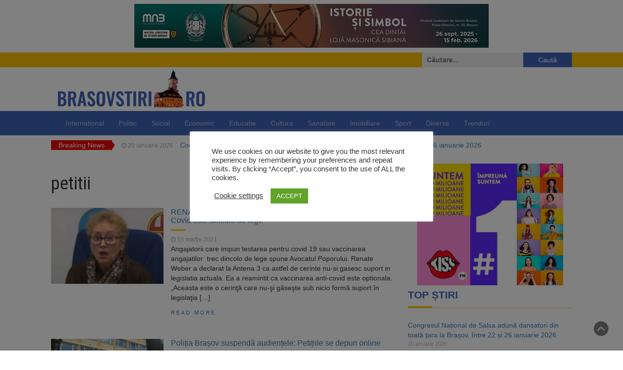

--- FILE ---
content_type: text/html; charset=UTF-8
request_url: https://brasovstiri.ro/tag/petitii/
body_size: 19448
content:
<!DOCTYPE html>
<html lang="ro-RO">
<head>
	<meta charset="UTF-8">
	<meta name="viewport" content="width=device-width, initial-scale=1">
	<link rel="profile" href="http://gmpg.org/xfn/11">
	<link rel="pingback" href="">
	<meta name='robots' content='index, follow, max-image-preview:large, max-snippet:-1, max-video-preview:-1' />

	<!-- This site is optimized with the Yoast SEO plugin v26.8 - https://yoast.com/product/yoast-seo-wordpress/ -->
	<title>Arhive petitii &#187; Știri din Brașov</title>
	<link rel="canonical" href="https://brasovstiri.ro/tag/petitii/" />
	<meta property="og:locale" content="ro_RO" />
	<meta property="og:type" content="article" />
	<meta property="og:title" content="Arhive petitii &#187; Știri din Brașov" />
	<meta property="og:url" content="https://brasovstiri.ro/tag/petitii/" />
	<meta property="og:site_name" content="Știri din Brașov" />
	<meta name="twitter:card" content="summary_large_image" />
	<script type="application/ld+json" class="yoast-schema-graph">{"@context":"https://schema.org","@graph":[{"@type":"CollectionPage","@id":"https://brasovstiri.ro/tag/petitii/","url":"https://brasovstiri.ro/tag/petitii/","name":"Arhive petitii &#187; Știri din Brașov","isPartOf":{"@id":"https://brasovstiri.ro/#website"},"primaryImageOfPage":{"@id":"https://brasovstiri.ro/tag/petitii/#primaryimage"},"image":{"@id":"https://brasovstiri.ro/tag/petitii/#primaryimage"},"thumbnailUrl":"https://brasovstiri.ro/wp-content/uploads/2021/03/renate-weber.jpeg","breadcrumb":{"@id":"https://brasovstiri.ro/tag/petitii/#breadcrumb"},"inLanguage":"ro-RO"},{"@type":"ImageObject","inLanguage":"ro-RO","@id":"https://brasovstiri.ro/tag/petitii/#primaryimage","url":"https://brasovstiri.ro/wp-content/uploads/2021/03/renate-weber.jpeg","contentUrl":"https://brasovstiri.ro/wp-content/uploads/2021/03/renate-weber.jpeg","width":800,"height":538},{"@type":"BreadcrumbList","@id":"https://brasovstiri.ro/tag/petitii/#breadcrumb","itemListElement":[{"@type":"ListItem","position":1,"name":"Prima pagină","item":"https://brasovstiri.ro/"},{"@type":"ListItem","position":2,"name":"petitii"}]},{"@type":"WebSite","@id":"https://brasovstiri.ro/#website","url":"https://brasovstiri.ro/","name":"Știri din Brașov","description":"","publisher":{"@id":"https://brasovstiri.ro/#organization"},"potentialAction":[{"@type":"SearchAction","target":{"@type":"EntryPoint","urlTemplate":"https://brasovstiri.ro/?s={search_term_string}"},"query-input":{"@type":"PropertyValueSpecification","valueRequired":true,"valueName":"search_term_string"}}],"inLanguage":"ro-RO"},{"@type":"Organization","@id":"https://brasovstiri.ro/#organization","name":"Brasov Stiri","url":"https://brasovstiri.ro/","logo":{"@type":"ImageObject","inLanguage":"ro-RO","@id":"https://brasovstiri.ro/#/schema/logo/image/","url":"https://brasovstiri.ro/wp-content/uploads/2021/09/logo-brasovstiri.png","contentUrl":"https://brasovstiri.ro/wp-content/uploads/2021/09/logo-brasovstiri.png","width":330,"height":90,"caption":"Brasov Stiri"},"image":{"@id":"https://brasovstiri.ro/#/schema/logo/image/"},"sameAs":["https://www.facebook.com/brasovstiri"]}]}</script>
	<!-- / Yoast SEO plugin. -->


<link rel='dns-prefetch' href='//fonts.googleapis.com' />
<link rel="alternate" type="application/rss+xml" title="Știri din Brașov &raquo; Flux" href="https://brasovstiri.ro/feed/" />
<link rel="alternate" type="application/rss+xml" title="Știri din Brașov &raquo; Flux comentarii" href="https://brasovstiri.ro/comments/feed/" />
<link rel="alternate" type="application/rss+xml" title="Știri din Brașov &raquo; Flux etichetă petitii" href="https://brasovstiri.ro/tag/petitii/feed/" />
<style id='wp-img-auto-sizes-contain-inline-css' type='text/css'>
img:is([sizes=auto i],[sizes^="auto," i]){contain-intrinsic-size:3000px 1500px}
/*# sourceURL=wp-img-auto-sizes-contain-inline-css */
</style>
<style id='wp-emoji-styles-inline-css' type='text/css'>

	img.wp-smiley, img.emoji {
		display: inline !important;
		border: none !important;
		box-shadow: none !important;
		height: 1em !important;
		width: 1em !important;
		margin: 0 0.07em !important;
		vertical-align: -0.1em !important;
		background: none !important;
		padding: 0 !important;
	}
/*# sourceURL=wp-emoji-styles-inline-css */
</style>
<style id='wp-block-library-inline-css' type='text/css'>
:root{--wp-block-synced-color:#7a00df;--wp-block-synced-color--rgb:122,0,223;--wp-bound-block-color:var(--wp-block-synced-color);--wp-editor-canvas-background:#ddd;--wp-admin-theme-color:#007cba;--wp-admin-theme-color--rgb:0,124,186;--wp-admin-theme-color-darker-10:#006ba1;--wp-admin-theme-color-darker-10--rgb:0,107,160.5;--wp-admin-theme-color-darker-20:#005a87;--wp-admin-theme-color-darker-20--rgb:0,90,135;--wp-admin-border-width-focus:2px}@media (min-resolution:192dpi){:root{--wp-admin-border-width-focus:1.5px}}.wp-element-button{cursor:pointer}:root .has-very-light-gray-background-color{background-color:#eee}:root .has-very-dark-gray-background-color{background-color:#313131}:root .has-very-light-gray-color{color:#eee}:root .has-very-dark-gray-color{color:#313131}:root .has-vivid-green-cyan-to-vivid-cyan-blue-gradient-background{background:linear-gradient(135deg,#00d084,#0693e3)}:root .has-purple-crush-gradient-background{background:linear-gradient(135deg,#34e2e4,#4721fb 50%,#ab1dfe)}:root .has-hazy-dawn-gradient-background{background:linear-gradient(135deg,#faaca8,#dad0ec)}:root .has-subdued-olive-gradient-background{background:linear-gradient(135deg,#fafae1,#67a671)}:root .has-atomic-cream-gradient-background{background:linear-gradient(135deg,#fdd79a,#004a59)}:root .has-nightshade-gradient-background{background:linear-gradient(135deg,#330968,#31cdcf)}:root .has-midnight-gradient-background{background:linear-gradient(135deg,#020381,#2874fc)}:root{--wp--preset--font-size--normal:16px;--wp--preset--font-size--huge:42px}.has-regular-font-size{font-size:1em}.has-larger-font-size{font-size:2.625em}.has-normal-font-size{font-size:var(--wp--preset--font-size--normal)}.has-huge-font-size{font-size:var(--wp--preset--font-size--huge)}.has-text-align-center{text-align:center}.has-text-align-left{text-align:left}.has-text-align-right{text-align:right}.has-fit-text{white-space:nowrap!important}#end-resizable-editor-section{display:none}.aligncenter{clear:both}.items-justified-left{justify-content:flex-start}.items-justified-center{justify-content:center}.items-justified-right{justify-content:flex-end}.items-justified-space-between{justify-content:space-between}.screen-reader-text{border:0;clip-path:inset(50%);height:1px;margin:-1px;overflow:hidden;padding:0;position:absolute;width:1px;word-wrap:normal!important}.screen-reader-text:focus{background-color:#ddd;clip-path:none;color:#444;display:block;font-size:1em;height:auto;left:5px;line-height:normal;padding:15px 23px 14px;text-decoration:none;top:5px;width:auto;z-index:100000}html :where(.has-border-color){border-style:solid}html :where([style*=border-top-color]){border-top-style:solid}html :where([style*=border-right-color]){border-right-style:solid}html :where([style*=border-bottom-color]){border-bottom-style:solid}html :where([style*=border-left-color]){border-left-style:solid}html :where([style*=border-width]){border-style:solid}html :where([style*=border-top-width]){border-top-style:solid}html :where([style*=border-right-width]){border-right-style:solid}html :where([style*=border-bottom-width]){border-bottom-style:solid}html :where([style*=border-left-width]){border-left-style:solid}html :where(img[class*=wp-image-]){height:auto;max-width:100%}:where(figure){margin:0 0 1em}html :where(.is-position-sticky){--wp-admin--admin-bar--position-offset:var(--wp-admin--admin-bar--height,0px)}@media screen and (max-width:600px){html :where(.is-position-sticky){--wp-admin--admin-bar--position-offset:0px}}

/*# sourceURL=wp-block-library-inline-css */
</style><style id='wp-block-code-inline-css' type='text/css'>
.wp-block-code{box-sizing:border-box}.wp-block-code code{
  /*!rtl:begin:ignore*/direction:ltr;display:block;font-family:inherit;overflow-wrap:break-word;text-align:initial;white-space:pre-wrap
  /*!rtl:end:ignore*/}
/*# sourceURL=https://brasovstiri.ro/wp-includes/blocks/code/style.min.css */
</style>
<style id='wp-block-paragraph-inline-css' type='text/css'>
.is-small-text{font-size:.875em}.is-regular-text{font-size:1em}.is-large-text{font-size:2.25em}.is-larger-text{font-size:3em}.has-drop-cap:not(:focus):first-letter{float:left;font-size:8.4em;font-style:normal;font-weight:100;line-height:.68;margin:.05em .1em 0 0;text-transform:uppercase}body.rtl .has-drop-cap:not(:focus):first-letter{float:none;margin-left:.1em}p.has-drop-cap.has-background{overflow:hidden}:root :where(p.has-background){padding:1.25em 2.375em}:where(p.has-text-color:not(.has-link-color)) a{color:inherit}p.has-text-align-left[style*="writing-mode:vertical-lr"],p.has-text-align-right[style*="writing-mode:vertical-rl"]{rotate:180deg}
/*# sourceURL=https://brasovstiri.ro/wp-includes/blocks/paragraph/style.min.css */
</style>
<style id='global-styles-inline-css' type='text/css'>
:root{--wp--preset--aspect-ratio--square: 1;--wp--preset--aspect-ratio--4-3: 4/3;--wp--preset--aspect-ratio--3-4: 3/4;--wp--preset--aspect-ratio--3-2: 3/2;--wp--preset--aspect-ratio--2-3: 2/3;--wp--preset--aspect-ratio--16-9: 16/9;--wp--preset--aspect-ratio--9-16: 9/16;--wp--preset--color--black: #000000;--wp--preset--color--cyan-bluish-gray: #abb8c3;--wp--preset--color--white: #ffffff;--wp--preset--color--pale-pink: #f78da7;--wp--preset--color--vivid-red: #cf2e2e;--wp--preset--color--luminous-vivid-orange: #ff6900;--wp--preset--color--luminous-vivid-amber: #fcb900;--wp--preset--color--light-green-cyan: #7bdcb5;--wp--preset--color--vivid-green-cyan: #00d084;--wp--preset--color--pale-cyan-blue: #8ed1fc;--wp--preset--color--vivid-cyan-blue: #0693e3;--wp--preset--color--vivid-purple: #9b51e0;--wp--preset--gradient--vivid-cyan-blue-to-vivid-purple: linear-gradient(135deg,rgb(6,147,227) 0%,rgb(155,81,224) 100%);--wp--preset--gradient--light-green-cyan-to-vivid-green-cyan: linear-gradient(135deg,rgb(122,220,180) 0%,rgb(0,208,130) 100%);--wp--preset--gradient--luminous-vivid-amber-to-luminous-vivid-orange: linear-gradient(135deg,rgb(252,185,0) 0%,rgb(255,105,0) 100%);--wp--preset--gradient--luminous-vivid-orange-to-vivid-red: linear-gradient(135deg,rgb(255,105,0) 0%,rgb(207,46,46) 100%);--wp--preset--gradient--very-light-gray-to-cyan-bluish-gray: linear-gradient(135deg,rgb(238,238,238) 0%,rgb(169,184,195) 100%);--wp--preset--gradient--cool-to-warm-spectrum: linear-gradient(135deg,rgb(74,234,220) 0%,rgb(151,120,209) 20%,rgb(207,42,186) 40%,rgb(238,44,130) 60%,rgb(251,105,98) 80%,rgb(254,248,76) 100%);--wp--preset--gradient--blush-light-purple: linear-gradient(135deg,rgb(255,206,236) 0%,rgb(152,150,240) 100%);--wp--preset--gradient--blush-bordeaux: linear-gradient(135deg,rgb(254,205,165) 0%,rgb(254,45,45) 50%,rgb(107,0,62) 100%);--wp--preset--gradient--luminous-dusk: linear-gradient(135deg,rgb(255,203,112) 0%,rgb(199,81,192) 50%,rgb(65,88,208) 100%);--wp--preset--gradient--pale-ocean: linear-gradient(135deg,rgb(255,245,203) 0%,rgb(182,227,212) 50%,rgb(51,167,181) 100%);--wp--preset--gradient--electric-grass: linear-gradient(135deg,rgb(202,248,128) 0%,rgb(113,206,126) 100%);--wp--preset--gradient--midnight: linear-gradient(135deg,rgb(2,3,129) 0%,rgb(40,116,252) 100%);--wp--preset--font-size--small: 13px;--wp--preset--font-size--medium: 20px;--wp--preset--font-size--large: 36px;--wp--preset--font-size--x-large: 42px;--wp--preset--spacing--20: 0.44rem;--wp--preset--spacing--30: 0.67rem;--wp--preset--spacing--40: 1rem;--wp--preset--spacing--50: 1.5rem;--wp--preset--spacing--60: 2.25rem;--wp--preset--spacing--70: 3.38rem;--wp--preset--spacing--80: 5.06rem;--wp--preset--shadow--natural: 6px 6px 9px rgba(0, 0, 0, 0.2);--wp--preset--shadow--deep: 12px 12px 50px rgba(0, 0, 0, 0.4);--wp--preset--shadow--sharp: 6px 6px 0px rgba(0, 0, 0, 0.2);--wp--preset--shadow--outlined: 6px 6px 0px -3px rgb(255, 255, 255), 6px 6px rgb(0, 0, 0);--wp--preset--shadow--crisp: 6px 6px 0px rgb(0, 0, 0);}:where(.is-layout-flex){gap: 0.5em;}:where(.is-layout-grid){gap: 0.5em;}body .is-layout-flex{display: flex;}.is-layout-flex{flex-wrap: wrap;align-items: center;}.is-layout-flex > :is(*, div){margin: 0;}body .is-layout-grid{display: grid;}.is-layout-grid > :is(*, div){margin: 0;}:where(.wp-block-columns.is-layout-flex){gap: 2em;}:where(.wp-block-columns.is-layout-grid){gap: 2em;}:where(.wp-block-post-template.is-layout-flex){gap: 1.25em;}:where(.wp-block-post-template.is-layout-grid){gap: 1.25em;}.has-black-color{color: var(--wp--preset--color--black) !important;}.has-cyan-bluish-gray-color{color: var(--wp--preset--color--cyan-bluish-gray) !important;}.has-white-color{color: var(--wp--preset--color--white) !important;}.has-pale-pink-color{color: var(--wp--preset--color--pale-pink) !important;}.has-vivid-red-color{color: var(--wp--preset--color--vivid-red) !important;}.has-luminous-vivid-orange-color{color: var(--wp--preset--color--luminous-vivid-orange) !important;}.has-luminous-vivid-amber-color{color: var(--wp--preset--color--luminous-vivid-amber) !important;}.has-light-green-cyan-color{color: var(--wp--preset--color--light-green-cyan) !important;}.has-vivid-green-cyan-color{color: var(--wp--preset--color--vivid-green-cyan) !important;}.has-pale-cyan-blue-color{color: var(--wp--preset--color--pale-cyan-blue) !important;}.has-vivid-cyan-blue-color{color: var(--wp--preset--color--vivid-cyan-blue) !important;}.has-vivid-purple-color{color: var(--wp--preset--color--vivid-purple) !important;}.has-black-background-color{background-color: var(--wp--preset--color--black) !important;}.has-cyan-bluish-gray-background-color{background-color: var(--wp--preset--color--cyan-bluish-gray) !important;}.has-white-background-color{background-color: var(--wp--preset--color--white) !important;}.has-pale-pink-background-color{background-color: var(--wp--preset--color--pale-pink) !important;}.has-vivid-red-background-color{background-color: var(--wp--preset--color--vivid-red) !important;}.has-luminous-vivid-orange-background-color{background-color: var(--wp--preset--color--luminous-vivid-orange) !important;}.has-luminous-vivid-amber-background-color{background-color: var(--wp--preset--color--luminous-vivid-amber) !important;}.has-light-green-cyan-background-color{background-color: var(--wp--preset--color--light-green-cyan) !important;}.has-vivid-green-cyan-background-color{background-color: var(--wp--preset--color--vivid-green-cyan) !important;}.has-pale-cyan-blue-background-color{background-color: var(--wp--preset--color--pale-cyan-blue) !important;}.has-vivid-cyan-blue-background-color{background-color: var(--wp--preset--color--vivid-cyan-blue) !important;}.has-vivid-purple-background-color{background-color: var(--wp--preset--color--vivid-purple) !important;}.has-black-border-color{border-color: var(--wp--preset--color--black) !important;}.has-cyan-bluish-gray-border-color{border-color: var(--wp--preset--color--cyan-bluish-gray) !important;}.has-white-border-color{border-color: var(--wp--preset--color--white) !important;}.has-pale-pink-border-color{border-color: var(--wp--preset--color--pale-pink) !important;}.has-vivid-red-border-color{border-color: var(--wp--preset--color--vivid-red) !important;}.has-luminous-vivid-orange-border-color{border-color: var(--wp--preset--color--luminous-vivid-orange) !important;}.has-luminous-vivid-amber-border-color{border-color: var(--wp--preset--color--luminous-vivid-amber) !important;}.has-light-green-cyan-border-color{border-color: var(--wp--preset--color--light-green-cyan) !important;}.has-vivid-green-cyan-border-color{border-color: var(--wp--preset--color--vivid-green-cyan) !important;}.has-pale-cyan-blue-border-color{border-color: var(--wp--preset--color--pale-cyan-blue) !important;}.has-vivid-cyan-blue-border-color{border-color: var(--wp--preset--color--vivid-cyan-blue) !important;}.has-vivid-purple-border-color{border-color: var(--wp--preset--color--vivid-purple) !important;}.has-vivid-cyan-blue-to-vivid-purple-gradient-background{background: var(--wp--preset--gradient--vivid-cyan-blue-to-vivid-purple) !important;}.has-light-green-cyan-to-vivid-green-cyan-gradient-background{background: var(--wp--preset--gradient--light-green-cyan-to-vivid-green-cyan) !important;}.has-luminous-vivid-amber-to-luminous-vivid-orange-gradient-background{background: var(--wp--preset--gradient--luminous-vivid-amber-to-luminous-vivid-orange) !important;}.has-luminous-vivid-orange-to-vivid-red-gradient-background{background: var(--wp--preset--gradient--luminous-vivid-orange-to-vivid-red) !important;}.has-very-light-gray-to-cyan-bluish-gray-gradient-background{background: var(--wp--preset--gradient--very-light-gray-to-cyan-bluish-gray) !important;}.has-cool-to-warm-spectrum-gradient-background{background: var(--wp--preset--gradient--cool-to-warm-spectrum) !important;}.has-blush-light-purple-gradient-background{background: var(--wp--preset--gradient--blush-light-purple) !important;}.has-blush-bordeaux-gradient-background{background: var(--wp--preset--gradient--blush-bordeaux) !important;}.has-luminous-dusk-gradient-background{background: var(--wp--preset--gradient--luminous-dusk) !important;}.has-pale-ocean-gradient-background{background: var(--wp--preset--gradient--pale-ocean) !important;}.has-electric-grass-gradient-background{background: var(--wp--preset--gradient--electric-grass) !important;}.has-midnight-gradient-background{background: var(--wp--preset--gradient--midnight) !important;}.has-small-font-size{font-size: var(--wp--preset--font-size--small) !important;}.has-medium-font-size{font-size: var(--wp--preset--font-size--medium) !important;}.has-large-font-size{font-size: var(--wp--preset--font-size--large) !important;}.has-x-large-font-size{font-size: var(--wp--preset--font-size--x-large) !important;}
/*# sourceURL=global-styles-inline-css */
</style>

<style id='classic-theme-styles-inline-css' type='text/css'>
/*! This file is auto-generated */
.wp-block-button__link{color:#fff;background-color:#32373c;border-radius:9999px;box-shadow:none;text-decoration:none;padding:calc(.667em + 2px) calc(1.333em + 2px);font-size:1.125em}.wp-block-file__button{background:#32373c;color:#fff;text-decoration:none}
/*# sourceURL=/wp-includes/css/classic-themes.min.css */
</style>
<link rel='stylesheet' id='awsm-ead-public-css' href='https://brasovstiri.ro/wp-content/plugins/embed-any-document/css/embed-public.min.css?ver=2.7.12' type='text/css' media='all' />
<link rel='stylesheet' id='bradmax-player-css' href='https://brasovstiri.ro/wp-content/plugins/bradmax-player/assets/css/style.css?ver=1.1.31' type='text/css' media='all' />
<link rel='stylesheet' id='cookie-law-info-css' href='https://brasovstiri.ro/wp-content/plugins/cookie-law-info/legacy/public/css/cookie-law-info-public.css?ver=3.3.9.1' type='text/css' media='all' />
<link rel='stylesheet' id='cookie-law-info-gdpr-css' href='https://brasovstiri.ro/wp-content/plugins/cookie-law-info/legacy/public/css/cookie-law-info-gdpr.css?ver=3.3.9.1' type='text/css' media='all' />
<link rel='stylesheet' id='parent-style-css' href='https://brasovstiri.ro/wp-content/themes/magazine-newspaper/style.css?ver=6.9' type='text/css' media='all' />
<link rel='stylesheet' id='bootstrap-css' href='https://brasovstiri.ro/wp-content/themes/magazine-newspaper/css/bootstrap.css?ver=6.9' type='text/css' media='all' />
<link rel='stylesheet' id='font-awesome-css' href='https://brasovstiri.ro/wp-content/themes/magazine-newspaper/css/font-awesome.css?ver=6.9' type='text/css' media='all' />
<link rel='stylesheet' id='animate-css' href='https://brasovstiri.ro/wp-content/themes/magazine-newspaper/css/animate.css?ver=6.9' type='text/css' media='all' />
<link rel='stylesheet' id='owl-css' href='https://brasovstiri.ro/wp-content/themes/magazine-newspaper/css/owl.carousel.css?ver=6.9' type='text/css' media='all' />
<link rel='stylesheet' id='magazine-newspaper-googlefonts-css' href='//fonts.googleapis.com/css?family=Raleway%3A300%2C400%2C500%2C700%2C900&#038;ver=6.9' type='text/css' media='all' />
<link rel='stylesheet' id='magazine-newspaper-style-css' href='https://brasovstiri.ro/wp-content/themes/BrasovStiri/style.css?ver=6.9' type='text/css' media='all' />
<link rel='stylesheet' id='heateor_sss_frontend_css-css' href='https://brasovstiri.ro/wp-content/plugins/sassy-social-share/public/css/sassy-social-share-public.css?ver=3.3.79' type='text/css' media='all' />
<style id='heateor_sss_frontend_css-inline-css' type='text/css'>
.heateor_sss_button_instagram span.heateor_sss_svg,a.heateor_sss_instagram span.heateor_sss_svg{background:radial-gradient(circle at 30% 107%,#fdf497 0,#fdf497 5%,#fd5949 45%,#d6249f 60%,#285aeb 90%)}.heateor_sss_horizontal_sharing .heateor_sss_svg,.heateor_sss_standard_follow_icons_container .heateor_sss_svg{color:#fff;border-width:0px;border-style:solid;border-color:transparent}.heateor_sss_horizontal_sharing .heateorSssTCBackground{color:#666}.heateor_sss_horizontal_sharing span.heateor_sss_svg:hover,.heateor_sss_standard_follow_icons_container span.heateor_sss_svg:hover{border-color:transparent;}.heateor_sss_vertical_sharing span.heateor_sss_svg,.heateor_sss_floating_follow_icons_container span.heateor_sss_svg{color:#fff;border-width:0px;border-style:solid;border-color:transparent;}.heateor_sss_vertical_sharing .heateorSssTCBackground{color:#666;}.heateor_sss_vertical_sharing span.heateor_sss_svg:hover,.heateor_sss_floating_follow_icons_container span.heateor_sss_svg:hover{border-color:transparent;}@media screen and (max-width:783px) {.heateor_sss_vertical_sharing{display:none!important}}div.heateor_sss_mobile_footer{display:none;}@media screen and (max-width:783px){div.heateor_sss_bottom_sharing .heateorSssTCBackground{background-color:white}div.heateor_sss_bottom_sharing{width:100%!important;left:0!important;}div.heateor_sss_bottom_sharing a{width:20% !important;}div.heateor_sss_bottom_sharing .heateor_sss_svg{width: 100% !important;}div.heateor_sss_bottom_sharing div.heateorSssTotalShareCount{font-size:1em!important;line-height:21px!important}div.heateor_sss_bottom_sharing div.heateorSssTotalShareText{font-size:.7em!important;line-height:0px!important}div.heateor_sss_mobile_footer{display:block;height:30px;}.heateor_sss_bottom_sharing{padding:0!important;display:block!important;width:auto!important;bottom:-2px!important;top: auto!important;}.heateor_sss_bottom_sharing .heateor_sss_square_count{line-height:inherit;}.heateor_sss_bottom_sharing .heateorSssSharingArrow{display:none;}.heateor_sss_bottom_sharing .heateorSssTCBackground{margin-right:1.1em!important}}
/*# sourceURL=heateor_sss_frontend_css-inline-css */
</style>
<script type="text/javascript" src="https://brasovstiri.ro/wp-includes/js/jquery/jquery.min.js?ver=3.7.1" id="jquery-core-js"></script>
<script type="text/javascript" src="https://brasovstiri.ro/wp-includes/js/jquery/jquery-migrate.min.js?ver=3.4.1" id="jquery-migrate-js"></script>
<script type="text/javascript" src="https://brasovstiri.ro/wp-content/plugins/bradmax-player/assets/js/default_player.js?ver=2.14.470" id="bradmax-player-js"></script>
<script type="text/javascript" id="cookie-law-info-js-extra">
/* <![CDATA[ */
var Cli_Data = {"nn_cookie_ids":[],"cookielist":[],"non_necessary_cookies":[],"ccpaEnabled":"","ccpaRegionBased":"","ccpaBarEnabled":"","strictlyEnabled":["necessary","obligatoire"],"ccpaType":"gdpr","js_blocking":"1","custom_integration":"","triggerDomRefresh":"","secure_cookies":""};
var cli_cookiebar_settings = {"animate_speed_hide":"500","animate_speed_show":"500","background":"#FFF","border":"#b1a6a6c2","border_on":"","button_1_button_colour":"#61a229","button_1_button_hover":"#4e8221","button_1_link_colour":"#fff","button_1_as_button":"1","button_1_new_win":"","button_2_button_colour":"#333","button_2_button_hover":"#292929","button_2_link_colour":"#444","button_2_as_button":"","button_2_hidebar":"","button_3_button_colour":"#3566bb","button_3_button_hover":"#2a5296","button_3_link_colour":"#fff","button_3_as_button":"1","button_3_new_win":"","button_4_button_colour":"#000","button_4_button_hover":"#000000","button_4_link_colour":"#333333","button_4_as_button":"","button_7_button_colour":"#61a229","button_7_button_hover":"#4e8221","button_7_link_colour":"#fff","button_7_as_button":"1","button_7_new_win":"","font_family":"inherit","header_fix":"","notify_animate_hide":"1","notify_animate_show":"","notify_div_id":"#cookie-law-info-bar","notify_position_horizontal":"right","notify_position_vertical":"bottom","scroll_close":"","scroll_close_reload":"","accept_close_reload":"","reject_close_reload":"","showagain_tab":"","showagain_background":"#fff","showagain_border":"#000","showagain_div_id":"#cookie-law-info-again","showagain_x_position":"100px","text":"#333333","show_once_yn":"","show_once":"10000","logging_on":"","as_popup":"","popup_overlay":"1","bar_heading_text":"","cookie_bar_as":"popup","popup_showagain_position":"bottom-right","widget_position":"left"};
var log_object = {"ajax_url":"https://brasovstiri.ro/wp-admin/admin-ajax.php"};
//# sourceURL=cookie-law-info-js-extra
/* ]]> */
</script>
<script type="text/javascript" src="https://brasovstiri.ro/wp-content/plugins/cookie-law-info/legacy/public/js/cookie-law-info-public.js?ver=3.3.9.1" id="cookie-law-info-js"></script>
<link rel="https://api.w.org/" href="https://brasovstiri.ro/wp-json/" /><link rel="alternate" title="JSON" type="application/json" href="https://brasovstiri.ro/wp-json/wp/v2/tags/9207" /><link rel="EditURI" type="application/rsd+xml" title="RSD" href="https://brasovstiri.ro/xmlrpc.php?rsd" />

      <meta name="onesignal" content="wordpress-plugin"/>
            <script>

      window.OneSignalDeferred = window.OneSignalDeferred || [];

      OneSignalDeferred.push(function(OneSignal) {
        var oneSignal_options = {};
        window._oneSignalInitOptions = oneSignal_options;

        oneSignal_options['serviceWorkerParam'] = { scope: '/' };
oneSignal_options['serviceWorkerPath'] = 'OneSignalSDKWorker.js.php';

        OneSignal.Notifications.setDefaultUrl("https://brasovstiri.ro");

        oneSignal_options['wordpress'] = true;
oneSignal_options['appId'] = '8698dc05-ef27-48d1-9e63-91bc0042eda3';
oneSignal_options['allowLocalhostAsSecureOrigin'] = true;
oneSignal_options['welcomeNotification'] = { };
oneSignal_options['welcomeNotification']['title'] = "";
oneSignal_options['welcomeNotification']['message'] = "Multumim pentru abonare!";
oneSignal_options['path'] = "https://brasovstiri.ro/wp-content/plugins/onesignal-free-web-push-notifications/sdk_files/";
oneSignal_options['safari_web_id'] = "web.onesignal.auto.2b30b273-8f48-4327-8bae-bed77c33071b";
oneSignal_options['promptOptions'] = { };
oneSignal_options['promptOptions']['actionMessage'] = "vrea sa iti arate notificari";
oneSignal_options['promptOptions']['exampleNotificationTitleDesktop'] = "Acesta este un exemplu de notificare";
oneSignal_options['promptOptions']['exampleNotificationMessageDesktop'] = "Notificarile vor fi afisate pe ecran";
oneSignal_options['promptOptions']['exampleNotificationTitleMobile'] = "Exemplu de notificare";
oneSignal_options['promptOptions']['exampleNotificationMessageMobile'] = "Notificarile vor fi afisate pe ecran";
oneSignal_options['promptOptions']['exampleNotificationCaption'] = "(te poti dezabona oricand)";
oneSignal_options['promptOptions']['acceptButtonText'] = "CONTINUA";
oneSignal_options['promptOptions']['cancelButtonText'] = "NU, MULTUMESC";
oneSignal_options['promptOptions']['siteName'] = "Brasov Stiri";
oneSignal_options['promptOptions']['autoAcceptTitle'] = "Aproba";
oneSignal_options['notifyButton'] = { };
oneSignal_options['notifyButton']['enable'] = true;
oneSignal_options['notifyButton']['position'] = 'bottom-right';
oneSignal_options['notifyButton']['theme'] = 'default';
oneSignal_options['notifyButton']['size'] = 'medium';
oneSignal_options['notifyButton']['displayPredicate'] = function() {
              return !OneSignal.User.PushSubscription.optedIn;
            };
oneSignal_options['notifyButton']['showCredit'] = true;
oneSignal_options['notifyButton']['text'] = {};
oneSignal_options['notifyButton']['text']['tip.state.unsubscribed'] = 'Primeste notificari';
oneSignal_options['notifyButton']['text']['tip.state.subscribed'] = 'Vei primi notificari';
oneSignal_options['notifyButton']['text']['tip.state.blocked'] = 'Ai oprit notificarile';
oneSignal_options['notifyButton']['text']['message.action.subscribed'] = 'Multumim pentru abonare!';
oneSignal_options['notifyButton']['text']['message.action.resubscribed'] = 'Vei primi din nou la notificari';
oneSignal_options['notifyButton']['text']['message.action.unsubscribed'] = 'Nu vei mai primi notificari';
oneSignal_options['notifyButton']['text']['dialog.main.title'] = 'Configureaza notificarile';
oneSignal_options['notifyButton']['text']['dialog.main.button.subscribe'] = 'ABONEAZA-TE';
oneSignal_options['notifyButton']['text']['dialog.main.button.unsubscribe'] = 'DEZABONEAZA-TE';
oneSignal_options['notifyButton']['text']['dialog.blocked.title'] = 'Porneste notificarile';
oneSignal_options['notifyButton']['text']['dialog.blocked.message'] = 'Urmeaza instructiunile pentru a primi notificari:';
              OneSignal.init(window._oneSignalInitOptions);
                    });

      function documentInitOneSignal() {
        var oneSignal_elements = document.getElementsByClassName("OneSignal-prompt");

        var oneSignalLinkClickHandler = function(event) { OneSignal.Notifications.requestPermission(); event.preventDefault(); };        for(var i = 0; i < oneSignal_elements.length; i++)
          oneSignal_elements[i].addEventListener('click', oneSignalLinkClickHandler, false);
      }

      if (document.readyState === 'complete') {
           documentInitOneSignal();
      }
      else {
           window.addEventListener("load", function(event){
               documentInitOneSignal();
          });
      }
    </script>
<noscript><style>.lazyload[data-src]{display:none !important;}</style></noscript><style>.lazyload{background-image:none !important;}.lazyload:before{background-image:none !important;}</style><link rel="icon" href="https://brasovstiri.ro/wp-content/uploads/2018/12/cropped-piata-sfatului-brasov-3-32x32.jpg" sizes="32x32" />
<link rel="icon" href="https://brasovstiri.ro/wp-content/uploads/2018/12/cropped-piata-sfatului-brasov-3-192x192.jpg" sizes="192x192" />
<link rel="apple-touch-icon" href="https://brasovstiri.ro/wp-content/uploads/2018/12/cropped-piata-sfatului-brasov-3-180x180.jpg" />
<meta name="msapplication-TileImage" content="https://brasovstiri.ro/wp-content/uploads/2018/12/cropped-piata-sfatului-brasov-3-270x270.jpg" />
<link rel='stylesheet' id='cookie-law-info-table-css' href='https://brasovstiri.ro/wp-content/plugins/cookie-law-info/legacy/public/css/cookie-law-info-table.css?ver=3.3.9.1' type='text/css' media='all' />
</head>
	
<div class='code-block code-block-1' style='margin: 8px auto; text-align: center; display: block; clear: both;'>

<style>
.ai-rotate {position: relative;}
.ai-rotate-hidden {visibility: hidden;}
.ai-rotate-hidden-2 {position: absolute; top: 0; left: 0; width: 100%; height: 100%;}
.ai-list-data, .ai-ip-data, .ai-filter-check, .ai-fallback, .ai-list-block, .ai-list-block-ip, .ai-list-block-filter {visibility: hidden; position: absolute; width: 50%; height: 1px; top: -1000px; z-index: -9999; margin: 0px!important;}
.ai-list-data, .ai-ip-data, .ai-filter-check, .ai-fallback {min-width: 1px;}
</style>
<div class='ai-rotate ai-unprocessed ai-timed-rotation ai-1-1' data-shares='WzI1LDUwLDc1LDEwMF0=' data-info='WyIxLTEiLDRd' style='position: relative;'>
<div class='ai-rotate-option' style='visibility: hidden;' data-index="1" data-name="SXN0b3JpYSBNYXNvbmVyaWVp" data-time="NQ==">
<div style="text-align: center; 
			margin-bottom: 10px;">
<a href="https://www.brasovistorie.ro/expozitii/expozitii-temporare/casa-sfatului/expozitia-istorie-si-simbol" target='_blank'><img src="[data-uri]" alt="Istoria Masoneriei" data-src="https://brasovstiri.ro/wp-content/uploads/2025/11/banner-istoria-masoneriei.jpg" decoding="async" class="lazyload" data-eio-rwidth="728" data-eio-rheight="90"><noscript><img src="https://brasovstiri.ro/wp-content/uploads/2025/11/banner-istoria-masoneriei.jpg" alt="Istoria Masoneriei" data-eio="l"></noscript> </a>
</div></div>
<div class='ai-rotate-option' style='visibility: hidden; position: absolute; top: 0; left: 0; width: 100%; height: 100%;' data-index="2" data-name="R3JhbmQgRml0bmVzcw==" data-time="NQ==">
<div style="text-align: center; 
			margin-bottom: 10px;">
<a href="https://grand-fitness.ro" target='_blank'><img src="[data-uri]" alt="Grand Fitness" data-src="https://brasovstiri.ro/wp-content/uploads/2024/11/banner-fitness.jpeg" decoding="async" class="lazyload" data-eio-rwidth="728" data-eio-rheight="90"><noscript><img src="https://brasovstiri.ro/wp-content/uploads/2024/11/banner-fitness.jpeg" alt="Grand Fitness" data-eio="l"></noscript> </a>
</div></div>
<div class='ai-rotate-option' style='visibility: hidden; position: absolute; top: 0; left: 0; width: 100%; height: 100%;' data-index="3" data-name="Um9ja0ZN" data-time="NQ==">
<div style="text-align: center; 
			margin-bottom: 10px;">
<a href="https://rockfm.ro" target='_blank'><img src="[data-uri]" alt="RockFM" data-src="https://brasovstiri.ro/wp-content/uploads/2025/01/banner-rockfm-2025.jpeg" decoding="async" class="lazyload" data-eio-rwidth="728" data-eio-rheight="90"><noscript><img src="https://brasovstiri.ro/wp-content/uploads/2025/01/banner-rockfm-2025.jpeg" alt="RockFM" data-eio="l"></noscript> </a>
</div></div>
<div class='ai-rotate-option' style='visibility: hidden; position: absolute; top: 0; left: 0; width: 100%; height: 100%;' data-index="4" data-name="V2ludGVybGFuZA==" data-time="NQ==">
<div style="text-align: center; 
			margin-bottom: 10px;">
<a href="https://poianabrasov.travel/iarna/
" target='_blank'><img src="[data-uri]" alt="Winterland" data-src="https://brasovstiri.ro/wp-content/uploads/2026/01/Winterland-PNG.png" decoding="async" class="lazyload" data-eio-rwidth="728" data-eio-rheight="90"><noscript><img src="https://brasovstiri.ro/wp-content/uploads/2026/01/Winterland-PNG.png" alt="Winterland" data-eio="l"></noscript> </a>
</div></div>
</div>
</div>
	
<!-- Global site tag (gtag.js) - Google Analytics -->
<script async src="https://www.googletagmanager.com/gtag/js?id=UA-141400103-1"></script>
<script>
  window.dataLayer = window.dataLayer || [];
  function gtag(){dataLayer.push(arguments);}
  gtag('js', new Date());

  gtag('config', 'UA-141400103-1');
</script>

<body class="archive tag tag-petitii tag-9207 wp-theme-magazine-newspaper wp-child-theme-BrasovStiri group-blog hfeed">
	<header >
	<!-- top-bar -->
	<section class="pri-bg-color top-nav">
		<div class="container">
			<div class="row">
				<div class="col-sm-5 text-left">
									</div>
				<div class="col-sm-7 text-right search-social">
											<div class="search-top"><form role="search" method="get" class="search-form" action="https://brasovstiri.ro/">
				<label>
					<span class="screen-reader-text">Caută după:</span>
					<input type="search" class="search-field" placeholder="Căutare&hellip;" value="" name="s" />
				</label>
				<input type="submit" class="search-submit" value="Caută" />
			</form></div>
										<div class="social-icons">
																	</div>
				</div>
			</div>
		</div>
	</section>
	<!-- top-bar -->
	<section class="logo">
		<div class="container">
			<div class="row">
			<!-- Brand and toggle get grouped for better mobile display -->		
			<div class="col-sm-12 text-left">			
				<a href="https://brasovstiri.ro/">
					<img src="[data-uri]" data-src="https://brasovstiri.ro/wp-content/uploads/2021/09/logo-brasovstiri.png" decoding="async" class="lazyload" data-eio-rwidth="330" data-eio-rheight="90"><noscript><img src="https://brasovstiri.ro/wp-content/uploads/2021/09/logo-brasovstiri.png" data-eio="l"></noscript>
				</a>
      			<h2 class="site-description" style="color:#"></h2></a>
			</div>
			</div>
		</div> <!-- /.end of container -->
	</section> <!-- /.end of section -->
	<section  class="sec-bg-color main-nav nav-one">
		<div class="container">
			<nav class="navbar navbar-inverse">
		      	<button type="button" class="navbar-toggle collapsed" data-bs-toggle="collapse" data-bs-target="#bs-example-navbar-collapse-1">
			        <span class="sr-only">Toggle navigation</span>
			        <span class="icon-bar"></span>
			        <span class="icon-bar"></span>
			        <span class="icon-bar"></span>
		      	</button>	 
				<!-- search button 
				<form role="search" method="get" class="search-form" action="https://brasovstiri.ro/">
				<label>
					<span class="screen-reader-text">Caută după:</span>
					<input type="search" class="search-field" placeholder="Căutare&hellip;" value="" name="s" />
				</label>
				<input type="submit" class="search-submit" value="Caută" />
			</form>				end search button -->							
				<!-- Collect the nav links, forms, and other content for toggling -->
				<div class="collapse navbar-collapse" id="bs-example-navbar-collapse-1">  							
					<div class="menu-meniu-antet-container"><ul id="menu-meniu-antet" class="nav navbar-nav"><li id="menu-item-38200" class="menu-item menu-item-type-taxonomy menu-item-object-category menu-item-38200"><a title="International" href="https://brasovstiri.ro/category/international/">International</a></li>
<li id="menu-item-38201" class="menu-item menu-item-type-taxonomy menu-item-object-category menu-item-38201"><a title="Politic" href="https://brasovstiri.ro/category/politic/">Politic</a></li>
<li id="menu-item-38202" class="menu-item menu-item-type-taxonomy menu-item-object-category menu-item-38202"><a title="Social" href="https://brasovstiri.ro/category/social/">Social</a></li>
<li id="menu-item-38203" class="menu-item menu-item-type-taxonomy menu-item-object-category menu-item-38203"><a title="Economic" href="https://brasovstiri.ro/category/economic/">Economic</a></li>
<li id="menu-item-28056" class="menu-item menu-item-type-taxonomy menu-item-object-category menu-item-28056"><a title="Educatie" href="https://brasovstiri.ro/category/educatie/">Educatie</a></li>
<li id="menu-item-38204" class="menu-item menu-item-type-taxonomy menu-item-object-category menu-item-38204"><a title="Cultura" href="https://brasovstiri.ro/category/cultura/">Cultura</a></li>
<li id="menu-item-38205" class="menu-item menu-item-type-taxonomy menu-item-object-category menu-item-38205"><a title="Sanatate" href="https://brasovstiri.ro/category/sanatate/">Sanatate</a></li>
<li id="menu-item-28046" class="menu-item menu-item-type-taxonomy menu-item-object-category menu-item-28046"><a title="Imobiliare" href="https://brasovstiri.ro/category/imobiliare/">Imobiliare</a></li>
<li id="menu-item-38208" class="menu-item menu-item-type-taxonomy menu-item-object-category menu-item-38208"><a title="Sport" href="https://brasovstiri.ro/category/sport/">Sport</a></li>
<li id="menu-item-80315" class="menu-item menu-item-type-taxonomy menu-item-object-category menu-item-80315"><a title="Diverse" href="https://brasovstiri.ro/category/diverse/">Diverse</a></li>
<li id="menu-item-84202" class="menu-item menu-item-type-taxonomy menu-item-object-category menu-item-84202"><a title="Trenduri" href="https://brasovstiri.ro/category/trenduri/">Trenduri</a></li>
</ul></div>			        
			    </div> <!-- /.end of collaspe navbar-collaspe -->
			</nav>
		</div>

	</section>

			<!-- ticker -->
		<div class="news-ticker">
			<div class="container">
								<b>Breaking News</b>
				<div id="example">
				  <ul>
				  					    	<li><small class="date"><i class="fa fa-clock-o" aria-hidden="true"></i> 20 ianuarie 2026</small> <a href="https://brasovstiri.ro/congresul-national-de-salsa-aduna-dansatori-din-toata-tara-la-brasov-intre-22-si-26-ianuarie-2026/" class="break-news">Congresul Național de Salsa adună dansatori din toată țara la Brașov, între 22 și 26 ianuarie 2026</a></li>
				    				    	<li><small class="date"><i class="fa fa-clock-o" aria-hidden="true"></i> 20 ianuarie 2026</small> <a href="https://brasovstiri.ro/simona-halep-devine-ambasador-onorific-al-turneului-de-tenis-transylvania-open-wta-250/" class="break-news">Simona Halep devine ambasador onorific al turneului de tenis Transylvania Open WTA 250</a></li>
				    				    	<li><small class="date"><i class="fa fa-clock-o" aria-hidden="true"></i> 20 ianuarie 2026</small> <a href="https://brasovstiri.ro/csm-corona-brasov-lanseaza-o-noua-serie-de-stagii-de-initiere-in-cadrul-proiectului-copiii-brasovului-fac-sport/" class="break-news">CSM Corona Brașov lansează o nouă serie de stagii de inițiere în cadrul proiectului „Copiii Brașovului fac sport!”</a></li>
				    				    	<li><small class="date"><i class="fa fa-clock-o" aria-hidden="true"></i> 20 ianuarie 2026</small> <a href="https://brasovstiri.ro/cladirea-agentiei-bnr-brasov-va-fi-reabilitata/" class="break-news">Clădirea Agenției BNR Brașov va fi reabilitată</a></li>
				    				    	<li><small class="date"><i class="fa fa-clock-o" aria-hidden="true"></i> 20 ianuarie 2026</small> <a href="https://brasovstiri.ro/bolojan-si-seful-nato-in-europa-au-discutat-despre-intarirea-apararii-romaniei-pe-flancul-estic/" class="break-news">Bolojan și șeful NATO în Europa au discutat despre întărirea apărării României pe Flancul Estic</a></li>
				    				    	<li><small class="date"><i class="fa fa-clock-o" aria-hidden="true"></i> 20 ianuarie 2026</small> <a href="https://brasovstiri.ro/ajpis-brasov-a-facut-platile-pentru-beneficiile-sociale-aproape-9-000-de-persoane-primesc-bani/" class="break-news">AJPIS Brașov a făcut plățile pentru beneficiile sociale! Aproape 9.000 de persoane primesc bani</a></li>
				    		    
				  </ul>
				</div>
			</div>
		</div>
		<!-- ticker -->
	


</header><div class=" post-list">
	<div class="container">
  
        <div class="row">
        <div  class="col-sm-8">

        <h1 class="category-title">petitii</h1>                  
                
        <div class="row">
                                    
                
<div class="col-sm-12">
    <div class="news-snippet">
            <a href="https://brasovstiri.ro/renate-webera-impune-unui-angajat-vaccinarea-anti-covid-este-dincolo-de-lege/" rel="bookmark" class="featured-image">
			<img src="[data-uri]" class="attachment-post-thumbs size-post-thumbs wp-post-image lazyload" alt="" decoding="async" fetchpriority="high"   data-src="https://brasovstiri.ro/wp-content/uploads/2021/03/renate-weber.jpeg" data-srcset="https://brasovstiri.ro/wp-content/uploads/2021/03/renate-weber.jpeg 800w, https://brasovstiri.ro/wp-content/uploads/2021/03/renate-weber-233x157.jpeg 233w, https://brasovstiri.ro/wp-content/uploads/2021/03/renate-weber-768x516.jpeg 768w, https://brasovstiri.ro/wp-content/uploads/2021/03/renate-weber-300x202.jpeg 300w" data-sizes="auto" data-eio-rwidth="800" data-eio-rheight="538" /><noscript><img src="https://brasovstiri.ro/wp-content/uploads/2021/03/renate-weber.jpeg" class="attachment-post-thumbs size-post-thumbs wp-post-image" alt="" decoding="async" fetchpriority="high" srcset="https://brasovstiri.ro/wp-content/uploads/2021/03/renate-weber.jpeg 800w, https://brasovstiri.ro/wp-content/uploads/2021/03/renate-weber-233x157.jpeg 233w, https://brasovstiri.ro/wp-content/uploads/2021/03/renate-weber-768x516.jpeg 768w, https://brasovstiri.ro/wp-content/uploads/2021/03/renate-weber-300x202.jpeg 300w" sizes="(max-width: 800px) 100vw, 800px" data-eio="l" /></noscript>		</a>
      
    <div class="summary">
                        <h4 class="news-title"><a href="https://brasovstiri.ro/renate-webera-impune-unui-angajat-vaccinarea-anti-covid-este-dincolo-de-lege/" rel="bookmark">RENATE WEBER:&#8221;A impune unui angajat vaccinarea anti-Covid este dincolo de lege&#8221;</a></h4>

    <small class="date"><i class="fa fa-clock-o" aria-hidden="true"></i> 15 martie 2021</small>

          <p>Angajatorii care impun testarea pentru covid 19 sau vaccinarea angajatilor  trec dincolo de lege spune Avocatul Poporului. Renate Weber a declarat la Antena 3 ca astfel de cerinte nu-si gasesc suport in legislatia actuala. Ea a reamintit ca vaccinarea anti-covid este optionala. „Aceasta este o cerinţă care nu-şi găseşte sub nicio formă suport în legislaţia [&hellip;]</p>
        
        <a href="https://brasovstiri.ro/renate-webera-impune-unui-angajat-vaccinarea-anti-covid-este-dincolo-de-lege/" rel="bookmark" title="" class="readmore">Read More </a>

    </div>
</div>
</div>

            
                
<div class="col-sm-12">
    <div class="news-snippet">
            <a href="https://brasovstiri.ro/politia-brasov-suspenda-audientele-petitiile-se-depun-online/" rel="bookmark" class="featured-image">
			<img src="[data-uri]" class="attachment-post-thumbs size-post-thumbs wp-post-image lazyload" alt="" decoding="async"   data-src="https://brasovstiri.ro/wp-content/uploads/2020/03/ipj-brasov.jpeg" data-srcset="https://brasovstiri.ro/wp-content/uploads/2020/03/ipj-brasov.jpeg 600w, https://brasovstiri.ro/wp-content/uploads/2020/03/ipj-brasov-249x157.jpeg 249w" data-sizes="auto" data-eio-rwidth="600" data-eio-rheight="379" /><noscript><img src="https://brasovstiri.ro/wp-content/uploads/2020/03/ipj-brasov.jpeg" class="attachment-post-thumbs size-post-thumbs wp-post-image" alt="" decoding="async" srcset="https://brasovstiri.ro/wp-content/uploads/2020/03/ipj-brasov.jpeg 600w, https://brasovstiri.ro/wp-content/uploads/2020/03/ipj-brasov-249x157.jpeg 249w" sizes="(max-width: 600px) 100vw, 600px" data-eio="l" /></noscript>		</a>
      
    <div class="summary">
                        <h4 class="news-title"><a href="https://brasovstiri.ro/politia-brasov-suspenda-audientele-petitiile-se-depun-online/" rel="bookmark">Poliția Brașov suspendă audiențele: Petițiile se depun online</a></h4>

    <small class="date"><i class="fa fa-clock-o" aria-hidden="true"></i> 11 martie 2020</small>

          <p>În contextul măsurilor dispuse de Comitetul Național pentru Situații de Urgență pentru limitarea riscului de infecție cu coronavirus, în temeiul art. 4 din O.G. nr. 27/2002 privind reglementarea activității de soluționare a petițiilor, precum și a dispozițiilor legale în vigoare, începând cu data de 12.03.2020, activitatea de relații cu publicul, atât la sediul inspectoratului, cât [&hellip;]</p>
        
        <a href="https://brasovstiri.ro/politia-brasov-suspenda-audientele-petitiile-se-depun-online/" rel="bookmark" title="" class="readmore">Read More </a>

    </div>
</div>
</div>

            
            <ul class="pagination">
          <li id="previous-posts">
                      </li>
          <li id="next-posts">
                      </li>
        </ul>  
    </div>
                
          
        </div>
    <div class="col-sm-4">
<div id="secondary" class="widget-area" role="complementary">
	<div class='code-block code-block-2' style='margin: 8px auto; text-align: center; display: block; clear: both;'>

<style>
.ai-rotate {position: relative;}
.ai-rotate-hidden {visibility: hidden;}
.ai-rotate-hidden-2 {position: absolute; top: 0; left: 0; width: 100%; height: 100%;}
.ai-list-data, .ai-ip-data, .ai-filter-check, .ai-fallback, .ai-list-block, .ai-list-block-ip, .ai-list-block-filter {visibility: hidden; position: absolute; width: 50%; height: 1px; top: -1000px; z-index: -9999; margin: 0px!important;}
.ai-list-data, .ai-ip-data, .ai-filter-check, .ai-fallback {min-width: 1px;}
</style>
<div class='ai-rotate ai-unprocessed ai-timed-rotation ai-2-1' data-shares='WzI1LDUwLDc1LDEwMF0=' data-info='WyIyLTEiLDRd' style='position: relative;'>
<div class='ai-rotate-option' style='visibility: hidden;' data-index="1" data-name="S2lzcw==" data-time="NQ==">
<a href="https://www.kissfm.ro">
<img src="[data-uri]" alt="kissfm" data-src="https://brasovstiri.ro/wp-content/uploads/2021/04/banner-kissfm.jpg" decoding="async" class="lazyload" data-eio-rwidth="300" data-eio-rheight="250"><noscript><img src="https://brasovstiri.ro/wp-content/uploads/2021/04/banner-kissfm.jpg" alt="kissfm" data-eio="l"></noscript>
</a></div>
<div class='ai-rotate-option' style='visibility: hidden; position: absolute; top: 0; left: 0; width: 100%; height: 100%;' data-index="2" data-name="Um9jaw==" data-time="NQ==">
<a href="https://www.rockfm.ro">
<img src="[data-uri]" alt="rockfm" data-src="https://brasovstiri.ro/wp-content/uploads/2021/04/banner-rockfm.jpg" decoding="async" class="lazyload" data-eio-rwidth="300" data-eio-rheight="250"><noscript><img src="https://brasovstiri.ro/wp-content/uploads/2021/04/banner-rockfm.jpg" alt="rockfm" data-eio="l"></noscript>
</a></div>
<div class='ai-rotate-option' style='visibility: hidden; position: absolute; top: 0; left: 0; width: 100%; height: 100%;' data-index="3" data-name="TWFnaWM=" data-time="NQ==">
<a href="https://www.magicfm.ro">
<img src="[data-uri]" alt="magicfm" data-src="https://brasovstiri.ro/wp-content/uploads/2021/04/banner-magicfm.jpg" decoding="async" class="lazyload" data-eio-rwidth="300" data-eio-rheight="250"><noscript><img src="https://brasovstiri.ro/wp-content/uploads/2021/04/banner-magicfm.jpg" alt="magicfm" data-eio="l"></noscript>
</a></div>
<div class='ai-rotate-option' style='visibility: hidden; position: absolute; top: 0; left: 0; width: 100%; height: 100%;' data-index="4" data-name="UGlsYXRlcw==" data-time="NQ==">
<a href="https://pilatesbrasov.ro">
<img src="[data-uri]" alt="pillates brasov" data-src="https://brasovstiri.ro/wp-content/uploads/2022/05/pilates-banner-2.jpg" decoding="async" class="lazyload" data-eio-rwidth="300" data-eio-rheight="250"><noscript><img src="https://brasovstiri.ro/wp-content/uploads/2022/05/pilates-banner-2.jpg" alt="pillates brasov" data-eio="l"></noscript>
</a></div>
</div>
</div>
		
		<aside id="recent-posts-2" class="widget widget_recent_entries">
		<h3 class="widget-title">TOP ȘTIRI</h3>
		<ul>
											<li>
					<a href="https://brasovstiri.ro/congresul-national-de-salsa-aduna-dansatori-din-toata-tara-la-brasov-intre-22-si-26-ianuarie-2026/">Congresul Național de Salsa adună dansatori din toată țara la Brașov, între 22 și 26 ianuarie 2026</a>
											<span class="post-date">20 ianuarie 2026</span>
									</li>
											<li>
					<a href="https://brasovstiri.ro/simona-halep-devine-ambasador-onorific-al-turneului-de-tenis-transylvania-open-wta-250/">Simona Halep devine ambasador onorific al turneului de tenis Transylvania Open WTA 250</a>
											<span class="post-date">20 ianuarie 2026</span>
									</li>
											<li>
					<a href="https://brasovstiri.ro/csm-corona-brasov-lanseaza-o-noua-serie-de-stagii-de-initiere-in-cadrul-proiectului-copiii-brasovului-fac-sport/">CSM Corona Brașov lansează o nouă serie de stagii de inițiere în cadrul proiectului „Copiii Brașovului fac sport!”</a>
											<span class="post-date">20 ianuarie 2026</span>
									</li>
											<li>
					<a href="https://brasovstiri.ro/cladirea-agentiei-bnr-brasov-va-fi-reabilitata/">Clădirea Agenției BNR Brașov va fi reabilitată</a>
											<span class="post-date">20 ianuarie 2026</span>
									</li>
											<li>
					<a href="https://brasovstiri.ro/bolojan-si-seful-nato-in-europa-au-discutat-despre-intarirea-apararii-romaniei-pe-flancul-estic/">Bolojan și șeful NATO în Europa au discutat despre întărirea apărării României pe Flancul Estic</a>
											<span class="post-date">20 ianuarie 2026</span>
									</li>
											<li>
					<a href="https://brasovstiri.ro/ajpis-brasov-a-facut-platile-pentru-beneficiile-sociale-aproape-9-000-de-persoane-primesc-bani/">AJPIS Brașov a făcut plățile pentru beneficiile sociale! Aproape 9.000 de persoane primesc bani</a>
											<span class="post-date">20 ianuarie 2026</span>
									</li>
											<li>
					<a href="https://brasovstiri.ro/proiectantul-autostrazii-ploiesti-brasov-risca-penalizari-pentru-intarzierea-documentatiei-tehnice/">Proiectantul autostrăzii Ploiești – Brașov riscă penalizări pentru întârzierea documentației tehnice</a>
											<span class="post-date">20 ianuarie 2026</span>
									</li>
					</ul>

		</aside>
		<aside id="recent-posts-3" class="widget widget_recent_entries">
		<h3 class="widget-title">Articole recente</h3>
		<ul>
											<li>
					<a href="https://brasovstiri.ro/congresul-national-de-salsa-aduna-dansatori-din-toata-tara-la-brasov-intre-22-si-26-ianuarie-2026/">Congresul Național de Salsa adună dansatori din toată țara la Brașov, între 22 și 26 ianuarie 2026</a>
									</li>
											<li>
					<a href="https://brasovstiri.ro/simona-halep-devine-ambasador-onorific-al-turneului-de-tenis-transylvania-open-wta-250/">Simona Halep devine ambasador onorific al turneului de tenis Transylvania Open WTA 250</a>
									</li>
											<li>
					<a href="https://brasovstiri.ro/csm-corona-brasov-lanseaza-o-noua-serie-de-stagii-de-initiere-in-cadrul-proiectului-copiii-brasovului-fac-sport/">CSM Corona Brașov lansează o nouă serie de stagii de inițiere în cadrul proiectului „Copiii Brașovului fac sport!”</a>
									</li>
											<li>
					<a href="https://brasovstiri.ro/cladirea-agentiei-bnr-brasov-va-fi-reabilitata/">Clădirea Agenției BNR Brașov va fi reabilitată</a>
									</li>
											<li>
					<a href="https://brasovstiri.ro/bolojan-si-seful-nato-in-europa-au-discutat-despre-intarirea-apararii-romaniei-pe-flancul-estic/">Bolojan și șeful NATO în Europa au discutat despre întărirea apărării României pe Flancul Estic</a>
									</li>
					</ul>

		</aside><aside id="block-3" class="widget widget_block">
<pre class="wp-block-code"><code></code></pre>
</aside>	
</div><!-- #secondary -->
    </div>
    </div>


</div>
</div>
	<footer class="sec-bg-color">
		<div class="container">
		<aside id="text-2" class="widget widget_text"><h3 class="widget-title">Contact/Publicitate</h3>			<div class="textwidget"><p><strong>Redactie:</strong></p>
<p>0773.834.740</p>
<p>brasovstiri@gmail.com</p>
<hr />
<p><strong>Publicitate:</strong></p>
<p>0743.519.669</p>
<p>publicitate [@] brasovstiri.ro</p>
</div>
		</aside>	</div>
	</footer>
		<div class="copyright text-center spacer">
		    Powered by <a href="http://wordpress.org/">WordPress</a> | <a href="https://thebootstrapthemes.com/" target="_blank">Bootstrap Themes</a>
		</div>
		<div class="scroll-top-wrapper"> <span class="scroll-top-inner"><i class="fa fa-2x fa-angle-up"></i></span></div> 
		
		<script type="speculationrules">
{"prefetch":[{"source":"document","where":{"and":[{"href_matches":"/*"},{"not":{"href_matches":["/wp-*.php","/wp-admin/*","/wp-content/uploads/*","/wp-content/*","/wp-content/plugins/*","/wp-content/themes/BrasovStiri/*","/wp-content/themes/magazine-newspaper/*","/*\\?(.+)"]}},{"not":{"selector_matches":"a[rel~=\"nofollow\"]"}},{"not":{"selector_matches":".no-prefetch, .no-prefetch a"}}]},"eagerness":"conservative"}]}
</script>
<!--googleoff: all--><div id="cookie-law-info-bar" data-nosnippet="true"><span><div class="cli-bar-container cli-style-v2"><div class="cli-bar-message">We use cookies on our website to give you the most relevant experience by remembering your preferences and repeat visits. By clicking “Accept”, you consent to the use of ALL the cookies.</div><div class="cli-bar-btn_container"><a role='button' class="cli_settings_button" style="margin:0px 10px 0px 5px">Cookie settings</a><a role='button' data-cli_action="accept" id="cookie_action_close_header" class="medium cli-plugin-button cli-plugin-main-button cookie_action_close_header cli_action_button wt-cli-accept-btn" style="display:inline-block">ACCEPT</a></div></div></span></div><div id="cookie-law-info-again" style="display:none" data-nosnippet="true"><span id="cookie_hdr_showagain">Manage consent</span></div><div class="cli-modal" data-nosnippet="true" id="cliSettingsPopup" tabindex="-1" role="dialog" aria-labelledby="cliSettingsPopup" aria-hidden="true">
  <div class="cli-modal-dialog" role="document">
	<div class="cli-modal-content cli-bar-popup">
		  <button type="button" class="cli-modal-close" id="cliModalClose">
			<svg class="" viewBox="0 0 24 24"><path d="M19 6.41l-1.41-1.41-5.59 5.59-5.59-5.59-1.41 1.41 5.59 5.59-5.59 5.59 1.41 1.41 5.59-5.59 5.59 5.59 1.41-1.41-5.59-5.59z"></path><path d="M0 0h24v24h-24z" fill="none"></path></svg>
			<span class="wt-cli-sr-only">Închide</span>
		  </button>
		  <div class="cli-modal-body">
			<div class="cli-container-fluid cli-tab-container">
	<div class="cli-row">
		<div class="cli-col-12 cli-align-items-stretch cli-px-0">
			<div class="cli-privacy-overview">
				<h4>Privacy Overview</h4>				<div class="cli-privacy-content">
					<div class="cli-privacy-content-text">This website uses cookies to improve your experience while you navigate through the website. Out of these, the cookies that are categorized as necessary are stored on your browser as they are essential for the working of basic functionalities of the website. We also use third-party cookies that help us analyze and understand how you use this website. These cookies will be stored in your browser only with your consent. You also have the option to opt-out of these cookies. But opting out of some of these cookies may affect your browsing experience.</div>
				</div>
				<a class="cli-privacy-readmore" aria-label="Arată mai mult" role="button" data-readmore-text="Arată mai mult" data-readless-text="Arată mai puțin"></a>			</div>
		</div>
		<div class="cli-col-12 cli-align-items-stretch cli-px-0 cli-tab-section-container">
												<div class="cli-tab-section">
						<div class="cli-tab-header">
							<a role="button" tabindex="0" class="cli-nav-link cli-settings-mobile" data-target="necessary" data-toggle="cli-toggle-tab">
								Necessary							</a>
															<div class="wt-cli-necessary-checkbox">
									<input type="checkbox" class="cli-user-preference-checkbox"  id="wt-cli-checkbox-necessary" data-id="checkbox-necessary" checked="checked"  />
									<label class="form-check-label" for="wt-cli-checkbox-necessary">Necessary</label>
								</div>
								<span class="cli-necessary-caption">Întotdeauna activate</span>
													</div>
						<div class="cli-tab-content">
							<div class="cli-tab-pane cli-fade" data-id="necessary">
								<div class="wt-cli-cookie-description">
									Necessary cookies are absolutely essential for the website to function properly. These cookies ensure basic functionalities and security features of the website, anonymously.
<table class="cookielawinfo-row-cat-table cookielawinfo-winter"><thead><tr><th class="cookielawinfo-column-1">Cookie</th><th class="cookielawinfo-column-3">Durată</th><th class="cookielawinfo-column-4">Descriere</th></tr></thead><tbody><tr class="cookielawinfo-row"><td class="cookielawinfo-column-1">cookielawinfo-checbox-analytics</td><td class="cookielawinfo-column-3">11 months</td><td class="cookielawinfo-column-4">This cookie is set by GDPR Cookie Consent plugin. The cookie is used to store the user consent for the cookies in the category "Analytics".</td></tr><tr class="cookielawinfo-row"><td class="cookielawinfo-column-1">cookielawinfo-checbox-functional</td><td class="cookielawinfo-column-3">11 months</td><td class="cookielawinfo-column-4">The cookie is set by GDPR cookie consent to record the user consent for the cookies in the category "Functional".</td></tr><tr class="cookielawinfo-row"><td class="cookielawinfo-column-1">cookielawinfo-checbox-others</td><td class="cookielawinfo-column-3">11 months</td><td class="cookielawinfo-column-4">This cookie is set by GDPR Cookie Consent plugin. The cookie is used to store the user consent for the cookies in the category "Other.</td></tr><tr class="cookielawinfo-row"><td class="cookielawinfo-column-1">cookielawinfo-checkbox-necessary</td><td class="cookielawinfo-column-3">11 months</td><td class="cookielawinfo-column-4">This cookie is set by GDPR Cookie Consent plugin. The cookies is used to store the user consent for the cookies in the category "Necessary".</td></tr><tr class="cookielawinfo-row"><td class="cookielawinfo-column-1">cookielawinfo-checkbox-performance</td><td class="cookielawinfo-column-3">11 months</td><td class="cookielawinfo-column-4">This cookie is set by GDPR Cookie Consent plugin. The cookie is used to store the user consent for the cookies in the category "Performance".</td></tr><tr class="cookielawinfo-row"><td class="cookielawinfo-column-1">viewed_cookie_policy</td><td class="cookielawinfo-column-3">11 months</td><td class="cookielawinfo-column-4">The cookie is set by the GDPR Cookie Consent plugin and is used to store whether or not user has consented to the use of cookies. It does not store any personal data.</td></tr></tbody></table>								</div>
							</div>
						</div>
					</div>
																	<div class="cli-tab-section">
						<div class="cli-tab-header">
							<a role="button" tabindex="0" class="cli-nav-link cli-settings-mobile" data-target="functional" data-toggle="cli-toggle-tab">
								Functional							</a>
															<div class="cli-switch">
									<input type="checkbox" id="wt-cli-checkbox-functional" class="cli-user-preference-checkbox"  data-id="checkbox-functional" />
									<label for="wt-cli-checkbox-functional" class="cli-slider" data-cli-enable="Activate" data-cli-disable="Dezactivate"><span class="wt-cli-sr-only">Functional</span></label>
								</div>
													</div>
						<div class="cli-tab-content">
							<div class="cli-tab-pane cli-fade" data-id="functional">
								<div class="wt-cli-cookie-description">
									Functional cookies help to perform certain functionalities like sharing the content of the website on social media platforms, collect feedbacks, and other third-party features.
								</div>
							</div>
						</div>
					</div>
																	<div class="cli-tab-section">
						<div class="cli-tab-header">
							<a role="button" tabindex="0" class="cli-nav-link cli-settings-mobile" data-target="performance" data-toggle="cli-toggle-tab">
								Performance							</a>
															<div class="cli-switch">
									<input type="checkbox" id="wt-cli-checkbox-performance" class="cli-user-preference-checkbox"  data-id="checkbox-performance" />
									<label for="wt-cli-checkbox-performance" class="cli-slider" data-cli-enable="Activate" data-cli-disable="Dezactivate"><span class="wt-cli-sr-only">Performance</span></label>
								</div>
													</div>
						<div class="cli-tab-content">
							<div class="cli-tab-pane cli-fade" data-id="performance">
								<div class="wt-cli-cookie-description">
									Performance cookies are used to understand and analyze the key performance indexes of the website which helps in delivering a better user experience for the visitors.
								</div>
							</div>
						</div>
					</div>
																	<div class="cli-tab-section">
						<div class="cli-tab-header">
							<a role="button" tabindex="0" class="cli-nav-link cli-settings-mobile" data-target="analytics" data-toggle="cli-toggle-tab">
								Analytics							</a>
															<div class="cli-switch">
									<input type="checkbox" id="wt-cli-checkbox-analytics" class="cli-user-preference-checkbox"  data-id="checkbox-analytics" />
									<label for="wt-cli-checkbox-analytics" class="cli-slider" data-cli-enable="Activate" data-cli-disable="Dezactivate"><span class="wt-cli-sr-only">Analytics</span></label>
								</div>
													</div>
						<div class="cli-tab-content">
							<div class="cli-tab-pane cli-fade" data-id="analytics">
								<div class="wt-cli-cookie-description">
									Analytical cookies are used to understand how visitors interact with the website. These cookies help provide information on metrics the number of visitors, bounce rate, traffic source, etc.
								</div>
							</div>
						</div>
					</div>
																	<div class="cli-tab-section">
						<div class="cli-tab-header">
							<a role="button" tabindex="0" class="cli-nav-link cli-settings-mobile" data-target="advertisement" data-toggle="cli-toggle-tab">
								Advertisement							</a>
															<div class="cli-switch">
									<input type="checkbox" id="wt-cli-checkbox-advertisement" class="cli-user-preference-checkbox"  data-id="checkbox-advertisement" />
									<label for="wt-cli-checkbox-advertisement" class="cli-slider" data-cli-enable="Activate" data-cli-disable="Dezactivate"><span class="wt-cli-sr-only">Advertisement</span></label>
								</div>
													</div>
						<div class="cli-tab-content">
							<div class="cli-tab-pane cli-fade" data-id="advertisement">
								<div class="wt-cli-cookie-description">
									Advertisement cookies are used to provide visitors with relevant ads and marketing campaigns. These cookies track visitors across websites and collect information to provide customized ads.
								</div>
							</div>
						</div>
					</div>
																	<div class="cli-tab-section">
						<div class="cli-tab-header">
							<a role="button" tabindex="0" class="cli-nav-link cli-settings-mobile" data-target="others" data-toggle="cli-toggle-tab">
								Others							</a>
															<div class="cli-switch">
									<input type="checkbox" id="wt-cli-checkbox-others" class="cli-user-preference-checkbox"  data-id="checkbox-others" />
									<label for="wt-cli-checkbox-others" class="cli-slider" data-cli-enable="Activate" data-cli-disable="Dezactivate"><span class="wt-cli-sr-only">Others</span></label>
								</div>
													</div>
						<div class="cli-tab-content">
							<div class="cli-tab-pane cli-fade" data-id="others">
								<div class="wt-cli-cookie-description">
									Other uncategorized cookies are those that are being analyzed and have not been classified into a category as yet.
								</div>
							</div>
						</div>
					</div>
										</div>
	</div>
</div>
		  </div>
		  <div class="cli-modal-footer">
			<div class="wt-cli-element cli-container-fluid cli-tab-container">
				<div class="cli-row">
					<div class="cli-col-12 cli-align-items-stretch cli-px-0">
						<div class="cli-tab-footer wt-cli-privacy-overview-actions">
						
															<a id="wt-cli-privacy-save-btn" role="button" tabindex="0" data-cli-action="accept" class="wt-cli-privacy-btn cli_setting_save_button wt-cli-privacy-accept-btn cli-btn">SALVEAZĂ ȘI ACCEPTĂ</a>
													</div>
						
					</div>
				</div>
			</div>
		</div>
	</div>
  </div>
</div>
<div class="cli-modal-backdrop cli-fade cli-settings-overlay"></div>
<div class="cli-modal-backdrop cli-fade cli-popupbar-overlay"></div>
<!--googleon: all--><script type="text/javascript">!function(t,e){"use strict";function n(){if(!a){a=!0;for(var t=0;t<d.length;t++)d[t].fn.call(window,d[t].ctx);d=[]}}function o(){"complete"===document.readyState&&n()}t=t||"docReady",e=e||window;var d=[],a=!1,c=!1;e[t]=function(t,e){return a?void setTimeout(function(){t(e)},1):(d.push({fn:t,ctx:e}),void("complete"===document.readyState||!document.attachEvent&&"interactive"===document.readyState?setTimeout(n,1):c||(document.addEventListener?(document.addEventListener("DOMContentLoaded",n,!1),window.addEventListener("load",n,!1)):(document.attachEvent("onreadystatechange",o),window.attachEvent("onload",n)),c=!0)))}}("wpBruiserDocReady",window);
			(function(){var wpbrLoader = (function(){var g=document,b=g.createElement('script'),c=g.scripts[0];b.async=1;b.src='https://brasovstiri.ro/?gdbc-client=3.1.43-'+(new Date()).getTime();c.parentNode.insertBefore(b,c);});wpBruiserDocReady(wpbrLoader);window.onunload=function(){};window.addEventListener('pageshow',function(event){if(event.persisted){(typeof window.WPBruiserClient==='undefined')?wpbrLoader():window.WPBruiserClient.requestTokens();}},false);})();
</script><script type="text/javascript" id="eio-lazy-load-js-before">
/* <![CDATA[ */
var eio_lazy_vars = {"exactdn_domain":"","skip_autoscale":0,"bg_min_dpr":1.1,"threshold":0,"use_dpr":1};
//# sourceURL=eio-lazy-load-js-before
/* ]]> */
</script>
<script type="text/javascript" src="https://brasovstiri.ro/wp-content/plugins/ewww-image-optimizer/includes/lazysizes.min.js?ver=831" id="eio-lazy-load-js" async="async" data-wp-strategy="async"></script>
<script type="text/javascript" src="https://brasovstiri.ro/wp-content/plugins/embed-any-document/js/pdfobject.min.js?ver=2.7.12" id="awsm-ead-pdf-object-js"></script>
<script type="text/javascript" id="awsm-ead-public-js-extra">
/* <![CDATA[ */
var eadPublic = [];
//# sourceURL=awsm-ead-public-js-extra
/* ]]> */
</script>
<script type="text/javascript" src="https://brasovstiri.ro/wp-content/plugins/embed-any-document/js/embed-public.min.js?ver=2.7.12" id="awsm-ead-public-js"></script>
<script type="text/javascript" src="https://brasovstiri.ro/wp-content/themes/magazine-newspaper/js/bootstrap.js?ver=5.0.0" id="bootstrap-js"></script>
<script type="text/javascript" src="https://brasovstiri.ro/wp-content/themes/magazine-newspaper/js/wow.js?ver=1.0.0" id="wow-js"></script>
<script type="text/javascript" src="https://brasovstiri.ro/wp-content/themes/magazine-newspaper/js/owl.carousel.js?ver=1.0.0" id="owl-js"></script>
<script type="text/javascript" src="https://brasovstiri.ro/wp-content/themes/magazine-newspaper/js/jquery.vticker.js?ver=1.0.0" id="ticker-js"></script>
<script type="text/javascript" src="https://brasovstiri.ro/wp-content/themes/magazine-newspaper/js/script.js?ver=1.0.0" id="magazine-newspaper-scripts-js"></script>
<script type="text/javascript" id="heateor_sss_sharing_js-js-before">
/* <![CDATA[ */
function heateorSssLoadEvent(e) {var t=window.onload;if (typeof window.onload!="function") {window.onload=e}else{window.onload=function() {t();e()}}};	var heateorSssSharingAjaxUrl = 'https://brasovstiri.ro/wp-admin/admin-ajax.php', heateorSssCloseIconPath = 'https://brasovstiri.ro/wp-content/plugins/sassy-social-share/public/../images/close.png', heateorSssPluginIconPath = 'https://brasovstiri.ro/wp-content/plugins/sassy-social-share/public/../images/logo.png', heateorSssHorizontalSharingCountEnable = 0, heateorSssVerticalSharingCountEnable = 0, heateorSssSharingOffset = -10; var heateorSssMobileStickySharingEnabled = 1;var heateorSssCopyLinkMessage = "Link copied.";var heateorSssUrlCountFetched = [], heateorSssSharesText = 'Shares', heateorSssShareText = 'Share';function heateorSssPopup(e) {window.open(e,"popUpWindow","height=400,width=600,left=400,top=100,resizable,scrollbars,toolbar=0,personalbar=0,menubar=no,location=no,directories=no,status")}
//# sourceURL=heateor_sss_sharing_js-js-before
/* ]]> */
</script>
<script type="text/javascript" src="https://brasovstiri.ro/wp-content/plugins/sassy-social-share/public/js/sassy-social-share-public.js?ver=3.3.79" id="heateor_sss_sharing_js-js"></script>
<script type="text/javascript" src="https://cdn.onesignal.com/sdks/web/v16/OneSignalSDK.page.js?ver=1.0.0" id="remote_sdk-js" defer="defer" data-wp-strategy="defer"></script>
<script id="wp-emoji-settings" type="application/json">
{"baseUrl":"https://s.w.org/images/core/emoji/17.0.2/72x72/","ext":".png","svgUrl":"https://s.w.org/images/core/emoji/17.0.2/svg/","svgExt":".svg","source":{"concatemoji":"https://brasovstiri.ro/wp-includes/js/wp-emoji-release.min.js?ver=6.9"}}
</script>
<script type="module">
/* <![CDATA[ */
/*! This file is auto-generated */
const a=JSON.parse(document.getElementById("wp-emoji-settings").textContent),o=(window._wpemojiSettings=a,"wpEmojiSettingsSupports"),s=["flag","emoji"];function i(e){try{var t={supportTests:e,timestamp:(new Date).valueOf()};sessionStorage.setItem(o,JSON.stringify(t))}catch(e){}}function c(e,t,n){e.clearRect(0,0,e.canvas.width,e.canvas.height),e.fillText(t,0,0);t=new Uint32Array(e.getImageData(0,0,e.canvas.width,e.canvas.height).data);e.clearRect(0,0,e.canvas.width,e.canvas.height),e.fillText(n,0,0);const a=new Uint32Array(e.getImageData(0,0,e.canvas.width,e.canvas.height).data);return t.every((e,t)=>e===a[t])}function p(e,t){e.clearRect(0,0,e.canvas.width,e.canvas.height),e.fillText(t,0,0);var n=e.getImageData(16,16,1,1);for(let e=0;e<n.data.length;e++)if(0!==n.data[e])return!1;return!0}function u(e,t,n,a){switch(t){case"flag":return n(e,"\ud83c\udff3\ufe0f\u200d\u26a7\ufe0f","\ud83c\udff3\ufe0f\u200b\u26a7\ufe0f")?!1:!n(e,"\ud83c\udde8\ud83c\uddf6","\ud83c\udde8\u200b\ud83c\uddf6")&&!n(e,"\ud83c\udff4\udb40\udc67\udb40\udc62\udb40\udc65\udb40\udc6e\udb40\udc67\udb40\udc7f","\ud83c\udff4\u200b\udb40\udc67\u200b\udb40\udc62\u200b\udb40\udc65\u200b\udb40\udc6e\u200b\udb40\udc67\u200b\udb40\udc7f");case"emoji":return!a(e,"\ud83e\u1fac8")}return!1}function f(e,t,n,a){let r;const o=(r="undefined"!=typeof WorkerGlobalScope&&self instanceof WorkerGlobalScope?new OffscreenCanvas(300,150):document.createElement("canvas")).getContext("2d",{willReadFrequently:!0}),s=(o.textBaseline="top",o.font="600 32px Arial",{});return e.forEach(e=>{s[e]=t(o,e,n,a)}),s}function r(e){var t=document.createElement("script");t.src=e,t.defer=!0,document.head.appendChild(t)}a.supports={everything:!0,everythingExceptFlag:!0},new Promise(t=>{let n=function(){try{var e=JSON.parse(sessionStorage.getItem(o));if("object"==typeof e&&"number"==typeof e.timestamp&&(new Date).valueOf()<e.timestamp+604800&&"object"==typeof e.supportTests)return e.supportTests}catch(e){}return null}();if(!n){if("undefined"!=typeof Worker&&"undefined"!=typeof OffscreenCanvas&&"undefined"!=typeof URL&&URL.createObjectURL&&"undefined"!=typeof Blob)try{var e="postMessage("+f.toString()+"("+[JSON.stringify(s),u.toString(),c.toString(),p.toString()].join(",")+"));",a=new Blob([e],{type:"text/javascript"});const r=new Worker(URL.createObjectURL(a),{name:"wpTestEmojiSupports"});return void(r.onmessage=e=>{i(n=e.data),r.terminate(),t(n)})}catch(e){}i(n=f(s,u,c,p))}t(n)}).then(e=>{for(const n in e)a.supports[n]=e[n],a.supports.everything=a.supports.everything&&a.supports[n],"flag"!==n&&(a.supports.everythingExceptFlag=a.supports.everythingExceptFlag&&a.supports[n]);var t;a.supports.everythingExceptFlag=a.supports.everythingExceptFlag&&!a.supports.flag,a.supports.everything||((t=a.source||{}).concatemoji?r(t.concatemoji):t.wpemoji&&t.twemoji&&(r(t.twemoji),r(t.wpemoji)))});
//# sourceURL=https://brasovstiri.ro/wp-includes/js/wp-emoji-loader.min.js
/* ]]> */
</script>
<script>
function b2a(a){var b,c=0,l=0,f="",g=[];if(!a)return a;do{var e=a.charCodeAt(c++);var h=a.charCodeAt(c++);var k=a.charCodeAt(c++);var d=e<<16|h<<8|k;e=63&d>>18;h=63&d>>12;k=63&d>>6;d&=63;g[l++]="ABCDEFGHIJKLMNOPQRSTUVWXYZabcdefghijklmnopqrstuvwxyz0123456789+/=".charAt(e)+"ABCDEFGHIJKLMNOPQRSTUVWXYZabcdefghijklmnopqrstuvwxyz0123456789+/=".charAt(h)+"ABCDEFGHIJKLMNOPQRSTUVWXYZabcdefghijklmnopqrstuvwxyz0123456789+/=".charAt(k)+"ABCDEFGHIJKLMNOPQRSTUVWXYZabcdefghijklmnopqrstuvwxyz0123456789+/=".charAt(d)}while(c<
a.length);return f=g.join(""),b=a.length%3,(b?f.slice(0,b-3):f)+"===".slice(b||3)}function a2b(a){var b,c,l,f={},g=0,e=0,h="",k=String.fromCharCode,d=a.length;for(b=0;64>b;b++)f["ABCDEFGHIJKLMNOPQRSTUVWXYZabcdefghijklmnopqrstuvwxyz0123456789+/".charAt(b)]=b;for(c=0;d>c;c++)for(b=f[a.charAt(c)],g=(g<<6)+b,e+=6;8<=e;)((l=255&g>>>(e-=8))||d-2>c)&&(h+=k(l));return h}b64e=function(a){return btoa(encodeURIComponent(a).replace(/%([0-9A-F]{2})/g,function(b,a){return String.fromCharCode("0x"+a)}))};
b64d=function(a){return decodeURIComponent(atob(a).split("").map(function(a){return"%"+("00"+a.charCodeAt(0).toString(16)).slice(-2)}).join(""))};
/* <![CDATA[ */
ai_front = {"insertion_before":"BEFORE","insertion_after":"AFTER","insertion_prepend":"PREPEND CONTENT","insertion_append":"APPEND CONTENT","insertion_replace_content":"REPLACE CONTENT","insertion_replace_element":"REPLACE ELEMENT","visible":"VISIBLE","hidden":"HIDDEN","fallback":"FALLBACK","automatically_placed":"Automatically placed by AdSense Auto ads code","cancel":"Cancel","use":"Use","add":"Add","parent":"Parent","cancel_element_selection":"Cancel element selection","select_parent_element":"Select parent element","css_selector":"CSS selector","use_current_selector":"Use current selector","element":"ELEMENT","path":"PATH","selector":"SELECTOR"};
/* ]]> */
var ai_rotation_triggers=[],ai_block_class_def="code-block";
if("undefined"!=typeof ai_rotation_triggers){ai_process_rotation=function(b){var d="number"==typeof b.length;window.jQuery&&window.jQuery.fn&&b instanceof jQuery&&(b=d?Array.prototype.slice.call(b):b[0]);if(d){var e=!1;b.forEach((c,h)=>{if(c.classList.contains("ai-unprocessed")||c.classList.contains("ai-timer"))e=!0});if(!e)return;b.forEach((c,h)=>{c.classList.remove("ai-unprocessed");c.classList.remove("ai-timer")})}else{if(!b.classList.contains("ai-unprocessed")&&!b.classList.contains("ai-timer"))return;
b.classList.remove("ai-unprocessed");b.classList.remove("ai-timer")}var a=!1;if(d?b[0].hasAttribute("data-info"):b.hasAttribute("data-info")){var f="div.ai-rotate.ai-"+(d?JSON.parse(atob(b[0].dataset.info)):JSON.parse(atob(b.dataset.info)))[0];ai_rotation_triggers.includes(f)&&(ai_rotation_triggers.splice(ai_rotation_triggers.indexOf(f),1),a=!0)}if(d)for(d=0;d<b.length;d++)0==d?ai_process_single_rotation(b[d],!0):ai_process_single_rotation(b[d],!1);else ai_process_single_rotation(b,!a)};ai_process_single_rotation=
function(b,d){var e=[];Array.from(b.children).forEach((g,p)=>{g.matches(".ai-rotate-option")&&e.push(g)});if(0!=e.length){e.forEach((g,p)=>{g.style.display="none"});if(b.hasAttribute("data-next")){k=parseInt(b.getAttribute("data-next"));var a=e[k];if(a.hasAttribute("data-code")){var f=document.createRange(),c=!0;try{var h=f.createContextualFragment(b64d(a.dataset.code))}catch(g){c=!1}c&&(a=h)}0!=a.querySelectorAll("span[data-ai-groups]").length&&0!=document.querySelectorAll(".ai-rotation-groups").length&&
setTimeout(function(){B()},5)}else if(e[0].hasAttribute("data-group")){var k=-1,u=[];document.querySelectorAll("span[data-ai-groups]").forEach((g,p)=>{(g.offsetWidth||g.offsetHeight||g.getClientRects().length)&&u.push(g)});1<=u.length&&(timed_groups=[],groups=[],u.forEach(function(g,p){active_groups=JSON.parse(b64d(g.dataset.aiGroups));var r=!1;g=g.closest(".ai-rotate");null!=g&&g.classList.contains("ai-timed-rotation")&&(r=!0);active_groups.forEach(function(t,v){groups.push(t);r&&timed_groups.push(t)})}),
groups.forEach(function(g,p){-1==k&&e.forEach((r,t)=>{var v=b64d(r.dataset.group);option_group_items=v.split(",");option_group_items.forEach(function(C,E){-1==k&&C.trim()==g&&(k=t,timed_groups.includes(v)&&b.classList.add("ai-timed-rotation"))})})}))}else if(b.hasAttribute("data-shares"))for(f=JSON.parse(atob(b.dataset.shares)),a=Math.round(100*Math.random()),c=0;c<f.length&&(k=c,0>f[c]||!(a<=f[c]));c++);else f=b.classList.contains("ai-unique"),a=new Date,f?("number"!=typeof ai_rotation_seed&&(ai_rotation_seed=
(Math.floor(1E3*Math.random())+a.getMilliseconds())%e.length),f=ai_rotation_seed,f>e.length&&(f%=e.length),a=parseInt(b.dataset.counter),a<=e.length?(k=parseInt(f+a-1),k>=e.length&&(k-=e.length)):k=e.length):(k=Math.floor(Math.random()*e.length),a.getMilliseconds()%2&&(k=e.length-k-1));if(b.classList.contains("ai-rotation-scheduling"))for(k=-1,f=0;f<e.length;f++)if(a=e[f],a.hasAttribute("data-scheduling")){c=b64d(a.dataset.scheduling);a=!0;0==c.indexOf("^")&&(a=!1,c=c.substring(1));var q=c.split("="),
m=-1!=c.indexOf("%")?q[0].split("%"):[q[0]];c=m[0].trim().toLowerCase();m="undefined"!=typeof m[1]?m[1].trim():0;q=q[1].replace(" ","");var n=(new Date).getTime();n=new Date(n);var l=0;switch(c){case "s":l=n.getSeconds();break;case "i":l=n.getMinutes();break;case "h":l=n.getHours();break;case "d":l=n.getDate();break;case "m":l=n.getMonth();break;case "y":l=n.getFullYear();break;case "w":l=n.getDay(),l=0==l?6:l-1}c=0!=m?l%m:l;m=q.split(",");q=!a;for(n=0;n<m.length;n++)if(l=m[n],-1!=l.indexOf("-")){if(l=
l.split("-"),c>=l[0]&&c<=l[1]){q=a;break}}else if(c==l){q=a;break}if(q){k=f;break}}if(!(0>k||k>=e.length)){a=e[k];var z="",w=b.classList.contains("ai-timed-rotation");e.forEach((g,p)=>{g.hasAttribute("data-time")&&(w=!0)});if(a.hasAttribute("data-time")){f=atob(a.dataset.time);if(0==f&&1<e.length){c=k;do{c++;c>=e.length&&(c=0);m=e[c];if(!m.hasAttribute("data-time")){k=c;a=e[k];f=0;break}m=atob(m.dataset.time)}while(0==m&&c!=k);0!=f&&(k=c,a=e[k],f=atob(a.dataset.time))}if(0<f&&(c=k+1,c>=e.length&&
(c=0),b.hasAttribute("data-info"))){m=JSON.parse(atob(b.dataset.info))[0];b.setAttribute("data-next",c);var x="div.ai-rotate.ai-"+m;ai_rotation_triggers.includes(x)&&(d=!1);d&&(ai_rotation_triggers.push(x),setTimeout(function(){var g=document.querySelectorAll(x);g.forEach((p,r)=>{p.classList.add("ai-timer")});ai_process_rotation(g)},1E3*f));z=" ("+f+" s)"}}else a.hasAttribute("data-group")||e.forEach((g,p)=>{p!=k&&g.remove()});a.style.display="";a.style.visibility="";a.style.position="";a.style.width=
"";a.style.height="";a.style.top="";a.style.left="";a.classList.remove("ai-rotate-hidden");a.classList.remove("ai-rotate-hidden-2");b.style.position="";if(a.hasAttribute("data-code")){e.forEach((g,p)=>{g.innerText=""});d=b64d(a.dataset.code);f=document.createRange();c=!0;try{h=f.createContextualFragment(d)}catch(g){c=!1}a.append(h);D()}f=parseInt(a.dataset.index);var y=b64d(a.dataset.name);d=b.closest(".ai-debug-block");if(null!=d){h=d.querySelectorAll("kbd.ai-option-name");d=d.querySelectorAll(".ai-debug-block");
if(0!=d.length){var A=[];d.forEach((g,p)=>{g.querySelectorAll("kbd.ai-option-name").forEach((r,t)=>{A.push(r)})});h=Array.from(h);h=h.slice(0,h.length-A.length)}0!=h.length&&(separator=h[0].hasAttribute("data-separator")?h[0].dataset.separator:"",h.forEach((g,p)=>{g.innerText=separator+y+z}))}d=!1;a=b.closest(".ai-adb-show");null!=a&&a.hasAttribute("data-ai-tracking")&&(h=JSON.parse(b64d(a.getAttribute("data-ai-tracking"))),"undefined"!==typeof h&&h.constructor===Array&&(h[1]=f,h[3]=y,a.setAttribute("data-ai-tracking",
b64e(JSON.stringify(h))),a.classList.add("ai-track"),w&&ai_tracking_finished&&a.classList.add("ai-no-pageview"),d=!0));d||(d=b.closest("div[data-ai]"),null!=d&&d.hasAttribute("data-ai")&&(h=JSON.parse(b64d(d.getAttribute("data-ai"))),"undefined"!==typeof h&&h.constructor===Array&&(h[1]=f,h[3]=y,d.setAttribute("data-ai",b64e(JSON.stringify(h))),d.classList.add("ai-track"),w&&ai_tracking_finished&&d.classList.add("ai-no-pageview"))))}}};ai_process_rotations=function(){document.querySelectorAll("div.ai-rotate").forEach((b,
d)=>{ai_process_rotation(b)})};function B(){document.querySelectorAll("div.ai-rotate.ai-rotation-groups").forEach((b,d)=>{b.classList.add("ai-timer");ai_process_rotation(b)})}ai_process_rotations_in_element=function(b){null!=b&&b.querySelectorAll("div.ai-rotate").forEach((d,e)=>{ai_process_rotation(d)})};(function(b){"complete"===document.readyState||"loading"!==document.readyState&&!document.documentElement.doScroll?b():document.addEventListener("DOMContentLoaded",b)})(function(){setTimeout(function(){ai_process_rotations()},
10)});ai_process_elements_active=!1;function D(){ai_process_elements_active||setTimeout(function(){ai_process_elements_active=!1;"function"==typeof ai_process_rotations&&ai_process_rotations();"function"==typeof ai_process_lists&&ai_process_lists();"function"==typeof ai_process_ip_addresses&&ai_process_ip_addresses();"function"==typeof ai_process_filter_hooks&&ai_process_filter_hooks();"function"==typeof ai_adb_process_blocks&&ai_adb_process_blocks();"function"==typeof ai_process_impressions&&1==
ai_tracking_finished&&ai_process_impressions();"function"==typeof ai_install_click_trackers&&1==ai_tracking_finished&&ai_install_click_trackers();"function"==typeof ai_install_close_buttons&&ai_install_close_buttons(document)},5);ai_process_elements_active=!0}};

ai_js_code = true;
</script>
	</body>
</html>